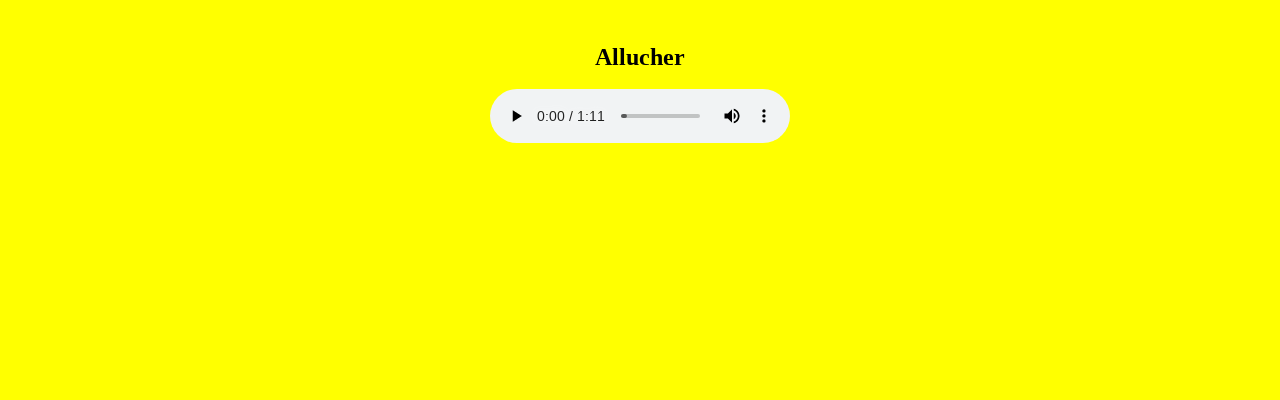

--- FILE ---
content_type: text/html
request_url: http://patrick-raynal.fr/mot_berry/allucher.htm
body_size: 323
content:
<!DOCTYPE HTML PUBLIC "-//W3C//DTD HTML 4.01 Transitional//EN">
<html>
<head>
<title>Allucher</title>
<meta http-equiv="Content-Type" content="text/html; charset=iso-8859-1">
</head>

<body bgcolor="#FFFF00">
<div align="center"><br>
  <br>
  <font size="5"><strong>Allucher</strong></font> </div>
  <br>
<div align="center"><audio src="http://www.patrick-raynal.fr/mot_berry/allucher_99.mp3" controls> 
  </audio> </div>
</body>
</html>
